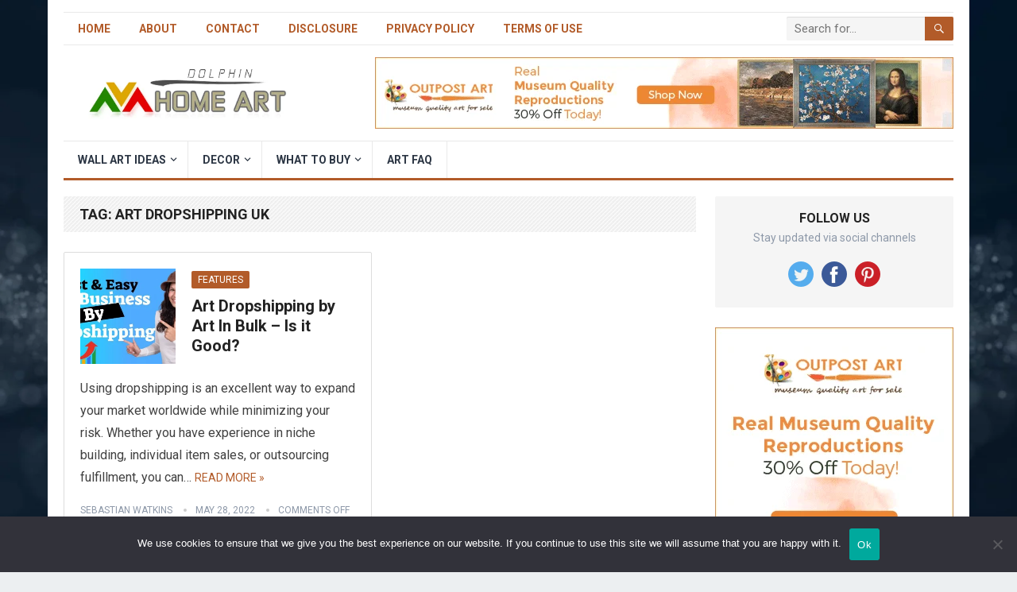

--- FILE ---
content_type: text/html; charset=UTF-8
request_url: https://www.thedolphingallery.com/tag/art-dropshipping-uk/
body_size: 19475
content:
<!DOCTYPE html>
<html lang="en-US">
<head>
<meta charset="UTF-8">
<meta name="viewport" content="width=device-width, initial-scale=1">
<meta http-equiv="X-UA-Compatible" content="IE=edge">
<meta name="HandheldFriendly" content="true">
<link rel="profile" href="http://gmpg.org/xfn/11">
<link rel="icon" type="image/png" href="http://thedolphingallery.com/wp-content/uploads/2021/01/favicon.ico" />
<meta name='robots' content='index, follow, max-image-preview:large, max-snippet:-1, max-video-preview:-1' />
	<style>img:is([sizes="auto" i], [sizes^="auto," i]) { contain-intrinsic-size: 3000px 1500px }</style>
	
	<!-- This site is optimized with the Yoast SEO plugin v25.3.1 - https://yoast.com/wordpress/plugins/seo/ -->
	<title>Art Dropshipping Uk Archives - Dolphin Gallery</title>
	<link rel="canonical" href="https://www.thedolphingallery.com/tag/art-dropshipping-uk/" />
	<meta property="og:locale" content="en_US" />
	<meta property="og:type" content="article" />
	<meta property="og:title" content="Art Dropshipping Uk Archives - Dolphin Gallery" />
	<meta property="og:url" content="https://www.thedolphingallery.com/tag/art-dropshipping-uk/" />
	<meta property="og:site_name" content="Dolphin Gallery" />
	<meta name="twitter:card" content="summary_large_image" />
	<script type="application/ld+json" class="yoast-schema-graph">{"@context":"https://schema.org","@graph":[{"@type":"CollectionPage","@id":"https://www.thedolphingallery.com/tag/art-dropshipping-uk/","url":"https://www.thedolphingallery.com/tag/art-dropshipping-uk/","name":"Art Dropshipping Uk Archives - Dolphin Gallery","isPartOf":{"@id":"https://www.thedolphingallery.com/#website"},"primaryImageOfPage":{"@id":"https://www.thedolphingallery.com/tag/art-dropshipping-uk/#primaryimage"},"image":{"@id":"https://www.thedolphingallery.com/tag/art-dropshipping-uk/#primaryimage"},"thumbnailUrl":"https://www.thedolphingallery.com/wp-content/uploads/2022/05/ArtInBulk-Dropshipping.jpg","breadcrumb":{"@id":"https://www.thedolphingallery.com/tag/art-dropshipping-uk/#breadcrumb"},"inLanguage":"en-US"},{"@type":"ImageObject","inLanguage":"en-US","@id":"https://www.thedolphingallery.com/tag/art-dropshipping-uk/#primaryimage","url":"https://www.thedolphingallery.com/wp-content/uploads/2022/05/ArtInBulk-Dropshipping.jpg","contentUrl":"https://www.thedolphingallery.com/wp-content/uploads/2022/05/ArtInBulk-Dropshipping.jpg","width":1280,"height":720},{"@type":"BreadcrumbList","@id":"https://www.thedolphingallery.com/tag/art-dropshipping-uk/#breadcrumb","itemListElement":[{"@type":"ListItem","position":1,"name":"Home","item":"https://www.thedolphingallery.com/"},{"@type":"ListItem","position":2,"name":"Art Dropshipping Uk"}]},{"@type":"WebSite","@id":"https://www.thedolphingallery.com/#website","url":"https://www.thedolphingallery.com/","name":"Dolphin Gallery","description":"","potentialAction":[{"@type":"SearchAction","target":{"@type":"EntryPoint","urlTemplate":"https://www.thedolphingallery.com/?s={search_term_string}"},"query-input":{"@type":"PropertyValueSpecification","valueRequired":true,"valueName":"search_term_string"}}],"inLanguage":"en-US"}]}</script>
	<!-- / Yoast SEO plugin. -->


<link rel='dns-prefetch' href='//fonts.googleapis.com' />
<link rel="alternate" type="application/rss+xml" title="Dolphin Gallery &raquo; Feed" href="https://www.thedolphingallery.com/feed/" />
<link rel="alternate" type="application/rss+xml" title="Dolphin Gallery &raquo; Art Dropshipping Uk Tag Feed" href="https://www.thedolphingallery.com/tag/art-dropshipping-uk/feed/" />
		<!-- This site uses the Google Analytics by MonsterInsights plugin v8.26.0 - Using Analytics tracking - https://www.monsterinsights.com/ -->
							<script src="//www.googletagmanager.com/gtag/js?id=G-7NY7DBV2JC"  data-cfasync="false" data-wpfc-render="false" type="text/javascript" async></script>
			<script data-cfasync="false" data-wpfc-render="false" type="text/javascript">
				var mi_version = '8.26.0';
				var mi_track_user = true;
				var mi_no_track_reason = '';
								var MonsterInsightsDefaultLocations = {"page_location":"https:\/\/www.thedolphingallery.com\/tag\/art-dropshipping-uk\/"};
				if ( typeof MonsterInsightsPrivacyGuardFilter === 'function' ) {
					var MonsterInsightsLocations = (typeof MonsterInsightsExcludeQuery === 'object') ? MonsterInsightsPrivacyGuardFilter( MonsterInsightsExcludeQuery ) : MonsterInsightsPrivacyGuardFilter( MonsterInsightsDefaultLocations );
				} else {
					var MonsterInsightsLocations = (typeof MonsterInsightsExcludeQuery === 'object') ? MonsterInsightsExcludeQuery : MonsterInsightsDefaultLocations;
				}

								var disableStrs = [
										'ga-disable-G-7NY7DBV2JC',
									];

				/* Function to detect opted out users */
				function __gtagTrackerIsOptedOut() {
					for (var index = 0; index < disableStrs.length; index++) {
						if (document.cookie.indexOf(disableStrs[index] + '=true') > -1) {
							return true;
						}
					}

					return false;
				}

				/* Disable tracking if the opt-out cookie exists. */
				if (__gtagTrackerIsOptedOut()) {
					for (var index = 0; index < disableStrs.length; index++) {
						window[disableStrs[index]] = true;
					}
				}

				/* Opt-out function */
				function __gtagTrackerOptout() {
					for (var index = 0; index < disableStrs.length; index++) {
						document.cookie = disableStrs[index] + '=true; expires=Thu, 31 Dec 2099 23:59:59 UTC; path=/';
						window[disableStrs[index]] = true;
					}
				}

				if ('undefined' === typeof gaOptout) {
					function gaOptout() {
						__gtagTrackerOptout();
					}
				}
								window.dataLayer = window.dataLayer || [];

				window.MonsterInsightsDualTracker = {
					helpers: {},
					trackers: {},
				};
				if (mi_track_user) {
					function __gtagDataLayer() {
						dataLayer.push(arguments);
					}

					function __gtagTracker(type, name, parameters) {
						if (!parameters) {
							parameters = {};
						}

						if (parameters.send_to) {
							__gtagDataLayer.apply(null, arguments);
							return;
						}

						if (type === 'event') {
														parameters.send_to = monsterinsights_frontend.v4_id;
							var hookName = name;
							if (typeof parameters['event_category'] !== 'undefined') {
								hookName = parameters['event_category'] + ':' + name;
							}

							if (typeof MonsterInsightsDualTracker.trackers[hookName] !== 'undefined') {
								MonsterInsightsDualTracker.trackers[hookName](parameters);
							} else {
								__gtagDataLayer('event', name, parameters);
							}
							
						} else {
							__gtagDataLayer.apply(null, arguments);
						}
					}

					__gtagTracker('js', new Date());
					__gtagTracker('set', {
						'developer_id.dZGIzZG': true,
											});
					if ( MonsterInsightsLocations.page_location ) {
						__gtagTracker('set', MonsterInsightsLocations);
					}
										__gtagTracker('config', 'G-7NY7DBV2JC', {"forceSSL":"true","link_attribution":"true"} );
															window.gtag = __gtagTracker;										(function () {
						/* https://developers.google.com/analytics/devguides/collection/analyticsjs/ */
						/* ga and __gaTracker compatibility shim. */
						var noopfn = function () {
							return null;
						};
						var newtracker = function () {
							return new Tracker();
						};
						var Tracker = function () {
							return null;
						};
						var p = Tracker.prototype;
						p.get = noopfn;
						p.set = noopfn;
						p.send = function () {
							var args = Array.prototype.slice.call(arguments);
							args.unshift('send');
							__gaTracker.apply(null, args);
						};
						var __gaTracker = function () {
							var len = arguments.length;
							if (len === 0) {
								return;
							}
							var f = arguments[len - 1];
							if (typeof f !== 'object' || f === null || typeof f.hitCallback !== 'function') {
								if ('send' === arguments[0]) {
									var hitConverted, hitObject = false, action;
									if ('event' === arguments[1]) {
										if ('undefined' !== typeof arguments[3]) {
											hitObject = {
												'eventAction': arguments[3],
												'eventCategory': arguments[2],
												'eventLabel': arguments[4],
												'value': arguments[5] ? arguments[5] : 1,
											}
										}
									}
									if ('pageview' === arguments[1]) {
										if ('undefined' !== typeof arguments[2]) {
											hitObject = {
												'eventAction': 'page_view',
												'page_path': arguments[2],
											}
										}
									}
									if (typeof arguments[2] === 'object') {
										hitObject = arguments[2];
									}
									if (typeof arguments[5] === 'object') {
										Object.assign(hitObject, arguments[5]);
									}
									if ('undefined' !== typeof arguments[1].hitType) {
										hitObject = arguments[1];
										if ('pageview' === hitObject.hitType) {
											hitObject.eventAction = 'page_view';
										}
									}
									if (hitObject) {
										action = 'timing' === arguments[1].hitType ? 'timing_complete' : hitObject.eventAction;
										hitConverted = mapArgs(hitObject);
										__gtagTracker('event', action, hitConverted);
									}
								}
								return;
							}

							function mapArgs(args) {
								var arg, hit = {};
								var gaMap = {
									'eventCategory': 'event_category',
									'eventAction': 'event_action',
									'eventLabel': 'event_label',
									'eventValue': 'event_value',
									'nonInteraction': 'non_interaction',
									'timingCategory': 'event_category',
									'timingVar': 'name',
									'timingValue': 'value',
									'timingLabel': 'event_label',
									'page': 'page_path',
									'location': 'page_location',
									'title': 'page_title',
									'referrer' : 'page_referrer',
								};
								for (arg in args) {
																		if (!(!args.hasOwnProperty(arg) || !gaMap.hasOwnProperty(arg))) {
										hit[gaMap[arg]] = args[arg];
									} else {
										hit[arg] = args[arg];
									}
								}
								return hit;
							}

							try {
								f.hitCallback();
							} catch (ex) {
							}
						};
						__gaTracker.create = newtracker;
						__gaTracker.getByName = newtracker;
						__gaTracker.getAll = function () {
							return [];
						};
						__gaTracker.remove = noopfn;
						__gaTracker.loaded = true;
						window['__gaTracker'] = __gaTracker;
					})();
									} else {
										console.log("");
					(function () {
						function __gtagTracker() {
							return null;
						}

						window['__gtagTracker'] = __gtagTracker;
						window['gtag'] = __gtagTracker;
					})();
									}
			</script>
				<!-- / Google Analytics by MonsterInsights -->
		<script type="text/javascript">
/* <![CDATA[ */
window._wpemojiSettings = {"baseUrl":"https:\/\/s.w.org\/images\/core\/emoji\/16.0.1\/72x72\/","ext":".png","svgUrl":"https:\/\/s.w.org\/images\/core\/emoji\/16.0.1\/svg\/","svgExt":".svg","source":{"concatemoji":"https:\/\/www.thedolphingallery.com\/wp-includes\/js\/wp-emoji-release.min.js?ver=6.8.3"}};
/*! This file is auto-generated */
!function(s,n){var o,i,e;function c(e){try{var t={supportTests:e,timestamp:(new Date).valueOf()};sessionStorage.setItem(o,JSON.stringify(t))}catch(e){}}function p(e,t,n){e.clearRect(0,0,e.canvas.width,e.canvas.height),e.fillText(t,0,0);var t=new Uint32Array(e.getImageData(0,0,e.canvas.width,e.canvas.height).data),a=(e.clearRect(0,0,e.canvas.width,e.canvas.height),e.fillText(n,0,0),new Uint32Array(e.getImageData(0,0,e.canvas.width,e.canvas.height).data));return t.every(function(e,t){return e===a[t]})}function u(e,t){e.clearRect(0,0,e.canvas.width,e.canvas.height),e.fillText(t,0,0);for(var n=e.getImageData(16,16,1,1),a=0;a<n.data.length;a++)if(0!==n.data[a])return!1;return!0}function f(e,t,n,a){switch(t){case"flag":return n(e,"\ud83c\udff3\ufe0f\u200d\u26a7\ufe0f","\ud83c\udff3\ufe0f\u200b\u26a7\ufe0f")?!1:!n(e,"\ud83c\udde8\ud83c\uddf6","\ud83c\udde8\u200b\ud83c\uddf6")&&!n(e,"\ud83c\udff4\udb40\udc67\udb40\udc62\udb40\udc65\udb40\udc6e\udb40\udc67\udb40\udc7f","\ud83c\udff4\u200b\udb40\udc67\u200b\udb40\udc62\u200b\udb40\udc65\u200b\udb40\udc6e\u200b\udb40\udc67\u200b\udb40\udc7f");case"emoji":return!a(e,"\ud83e\udedf")}return!1}function g(e,t,n,a){var r="undefined"!=typeof WorkerGlobalScope&&self instanceof WorkerGlobalScope?new OffscreenCanvas(300,150):s.createElement("canvas"),o=r.getContext("2d",{willReadFrequently:!0}),i=(o.textBaseline="top",o.font="600 32px Arial",{});return e.forEach(function(e){i[e]=t(o,e,n,a)}),i}function t(e){var t=s.createElement("script");t.src=e,t.defer=!0,s.head.appendChild(t)}"undefined"!=typeof Promise&&(o="wpEmojiSettingsSupports",i=["flag","emoji"],n.supports={everything:!0,everythingExceptFlag:!0},e=new Promise(function(e){s.addEventListener("DOMContentLoaded",e,{once:!0})}),new Promise(function(t){var n=function(){try{var e=JSON.parse(sessionStorage.getItem(o));if("object"==typeof e&&"number"==typeof e.timestamp&&(new Date).valueOf()<e.timestamp+604800&&"object"==typeof e.supportTests)return e.supportTests}catch(e){}return null}();if(!n){if("undefined"!=typeof Worker&&"undefined"!=typeof OffscreenCanvas&&"undefined"!=typeof URL&&URL.createObjectURL&&"undefined"!=typeof Blob)try{var e="postMessage("+g.toString()+"("+[JSON.stringify(i),f.toString(),p.toString(),u.toString()].join(",")+"));",a=new Blob([e],{type:"text/javascript"}),r=new Worker(URL.createObjectURL(a),{name:"wpTestEmojiSupports"});return void(r.onmessage=function(e){c(n=e.data),r.terminate(),t(n)})}catch(e){}c(n=g(i,f,p,u))}t(n)}).then(function(e){for(var t in e)n.supports[t]=e[t],n.supports.everything=n.supports.everything&&n.supports[t],"flag"!==t&&(n.supports.everythingExceptFlag=n.supports.everythingExceptFlag&&n.supports[t]);n.supports.everythingExceptFlag=n.supports.everythingExceptFlag&&!n.supports.flag,n.DOMReady=!1,n.readyCallback=function(){n.DOMReady=!0}}).then(function(){return e}).then(function(){var e;n.supports.everything||(n.readyCallback(),(e=n.source||{}).concatemoji?t(e.concatemoji):e.wpemoji&&e.twemoji&&(t(e.twemoji),t(e.wpemoji)))}))}((window,document),window._wpemojiSettings);
/* ]]> */
</script>

<style id='wp-emoji-styles-inline-css' type='text/css'>

	img.wp-smiley, img.emoji {
		display: inline !important;
		border: none !important;
		box-shadow: none !important;
		height: 1em !important;
		width: 1em !important;
		margin: 0 0.07em !important;
		vertical-align: -0.1em !important;
		background: none !important;
		padding: 0 !important;
	}
</style>
<link rel='stylesheet' id='wp-block-library-css' href='https://www.thedolphingallery.com/wp-includes/css/dist/block-library/style.min.css?ver=6.8.3' type='text/css' media='all' />
<style id='wp-block-library-theme-inline-css' type='text/css'>
.wp-block-audio :where(figcaption){color:#555;font-size:13px;text-align:center}.is-dark-theme .wp-block-audio :where(figcaption){color:#ffffffa6}.wp-block-audio{margin:0 0 1em}.wp-block-code{border:1px solid #ccc;border-radius:4px;font-family:Menlo,Consolas,monaco,monospace;padding:.8em 1em}.wp-block-embed :where(figcaption){color:#555;font-size:13px;text-align:center}.is-dark-theme .wp-block-embed :where(figcaption){color:#ffffffa6}.wp-block-embed{margin:0 0 1em}.blocks-gallery-caption{color:#555;font-size:13px;text-align:center}.is-dark-theme .blocks-gallery-caption{color:#ffffffa6}:root :where(.wp-block-image figcaption){color:#555;font-size:13px;text-align:center}.is-dark-theme :root :where(.wp-block-image figcaption){color:#ffffffa6}.wp-block-image{margin:0 0 1em}.wp-block-pullquote{border-bottom:4px solid;border-top:4px solid;color:currentColor;margin-bottom:1.75em}.wp-block-pullquote cite,.wp-block-pullquote footer,.wp-block-pullquote__citation{color:currentColor;font-size:.8125em;font-style:normal;text-transform:uppercase}.wp-block-quote{border-left:.25em solid;margin:0 0 1.75em;padding-left:1em}.wp-block-quote cite,.wp-block-quote footer{color:currentColor;font-size:.8125em;font-style:normal;position:relative}.wp-block-quote:where(.has-text-align-right){border-left:none;border-right:.25em solid;padding-left:0;padding-right:1em}.wp-block-quote:where(.has-text-align-center){border:none;padding-left:0}.wp-block-quote.is-large,.wp-block-quote.is-style-large,.wp-block-quote:where(.is-style-plain){border:none}.wp-block-search .wp-block-search__label{font-weight:700}.wp-block-search__button{border:1px solid #ccc;padding:.375em .625em}:where(.wp-block-group.has-background){padding:1.25em 2.375em}.wp-block-separator.has-css-opacity{opacity:.4}.wp-block-separator{border:none;border-bottom:2px solid;margin-left:auto;margin-right:auto}.wp-block-separator.has-alpha-channel-opacity{opacity:1}.wp-block-separator:not(.is-style-wide):not(.is-style-dots){width:100px}.wp-block-separator.has-background:not(.is-style-dots){border-bottom:none;height:1px}.wp-block-separator.has-background:not(.is-style-wide):not(.is-style-dots){height:2px}.wp-block-table{margin:0 0 1em}.wp-block-table td,.wp-block-table th{word-break:normal}.wp-block-table :where(figcaption){color:#555;font-size:13px;text-align:center}.is-dark-theme .wp-block-table :where(figcaption){color:#ffffffa6}.wp-block-video :where(figcaption){color:#555;font-size:13px;text-align:center}.is-dark-theme .wp-block-video :where(figcaption){color:#ffffffa6}.wp-block-video{margin:0 0 1em}:root :where(.wp-block-template-part.has-background){margin-bottom:0;margin-top:0;padding:1.25em 2.375em}
</style>
<style id='classic-theme-styles-inline-css' type='text/css'>
/*! This file is auto-generated */
.wp-block-button__link{color:#fff;background-color:#32373c;border-radius:9999px;box-shadow:none;text-decoration:none;padding:calc(.667em + 2px) calc(1.333em + 2px);font-size:1.125em}.wp-block-file__button{background:#32373c;color:#fff;text-decoration:none}
</style>
<style id='global-styles-inline-css' type='text/css'>
:root{--wp--preset--aspect-ratio--square: 1;--wp--preset--aspect-ratio--4-3: 4/3;--wp--preset--aspect-ratio--3-4: 3/4;--wp--preset--aspect-ratio--3-2: 3/2;--wp--preset--aspect-ratio--2-3: 2/3;--wp--preset--aspect-ratio--16-9: 16/9;--wp--preset--aspect-ratio--9-16: 9/16;--wp--preset--color--black: #000000;--wp--preset--color--cyan-bluish-gray: #abb8c3;--wp--preset--color--white: #ffffff;--wp--preset--color--pale-pink: #f78da7;--wp--preset--color--vivid-red: #cf2e2e;--wp--preset--color--luminous-vivid-orange: #ff6900;--wp--preset--color--luminous-vivid-amber: #fcb900;--wp--preset--color--light-green-cyan: #7bdcb5;--wp--preset--color--vivid-green-cyan: #00d084;--wp--preset--color--pale-cyan-blue: #8ed1fc;--wp--preset--color--vivid-cyan-blue: #0693e3;--wp--preset--color--vivid-purple: #9b51e0;--wp--preset--gradient--vivid-cyan-blue-to-vivid-purple: linear-gradient(135deg,rgba(6,147,227,1) 0%,rgb(155,81,224) 100%);--wp--preset--gradient--light-green-cyan-to-vivid-green-cyan: linear-gradient(135deg,rgb(122,220,180) 0%,rgb(0,208,130) 100%);--wp--preset--gradient--luminous-vivid-amber-to-luminous-vivid-orange: linear-gradient(135deg,rgba(252,185,0,1) 0%,rgba(255,105,0,1) 100%);--wp--preset--gradient--luminous-vivid-orange-to-vivid-red: linear-gradient(135deg,rgba(255,105,0,1) 0%,rgb(207,46,46) 100%);--wp--preset--gradient--very-light-gray-to-cyan-bluish-gray: linear-gradient(135deg,rgb(238,238,238) 0%,rgb(169,184,195) 100%);--wp--preset--gradient--cool-to-warm-spectrum: linear-gradient(135deg,rgb(74,234,220) 0%,rgb(151,120,209) 20%,rgb(207,42,186) 40%,rgb(238,44,130) 60%,rgb(251,105,98) 80%,rgb(254,248,76) 100%);--wp--preset--gradient--blush-light-purple: linear-gradient(135deg,rgb(255,206,236) 0%,rgb(152,150,240) 100%);--wp--preset--gradient--blush-bordeaux: linear-gradient(135deg,rgb(254,205,165) 0%,rgb(254,45,45) 50%,rgb(107,0,62) 100%);--wp--preset--gradient--luminous-dusk: linear-gradient(135deg,rgb(255,203,112) 0%,rgb(199,81,192) 50%,rgb(65,88,208) 100%);--wp--preset--gradient--pale-ocean: linear-gradient(135deg,rgb(255,245,203) 0%,rgb(182,227,212) 50%,rgb(51,167,181) 100%);--wp--preset--gradient--electric-grass: linear-gradient(135deg,rgb(202,248,128) 0%,rgb(113,206,126) 100%);--wp--preset--gradient--midnight: linear-gradient(135deg,rgb(2,3,129) 0%,rgb(40,116,252) 100%);--wp--preset--font-size--small: 13px;--wp--preset--font-size--medium: 20px;--wp--preset--font-size--large: 36px;--wp--preset--font-size--x-large: 42px;--wp--preset--spacing--20: 0.44rem;--wp--preset--spacing--30: 0.67rem;--wp--preset--spacing--40: 1rem;--wp--preset--spacing--50: 1.5rem;--wp--preset--spacing--60: 2.25rem;--wp--preset--spacing--70: 3.38rem;--wp--preset--spacing--80: 5.06rem;--wp--preset--shadow--natural: 6px 6px 9px rgba(0, 0, 0, 0.2);--wp--preset--shadow--deep: 12px 12px 50px rgba(0, 0, 0, 0.4);--wp--preset--shadow--sharp: 6px 6px 0px rgba(0, 0, 0, 0.2);--wp--preset--shadow--outlined: 6px 6px 0px -3px rgba(255, 255, 255, 1), 6px 6px rgba(0, 0, 0, 1);--wp--preset--shadow--crisp: 6px 6px 0px rgba(0, 0, 0, 1);}:where(.is-layout-flex){gap: 0.5em;}:where(.is-layout-grid){gap: 0.5em;}body .is-layout-flex{display: flex;}.is-layout-flex{flex-wrap: wrap;align-items: center;}.is-layout-flex > :is(*, div){margin: 0;}body .is-layout-grid{display: grid;}.is-layout-grid > :is(*, div){margin: 0;}:where(.wp-block-columns.is-layout-flex){gap: 2em;}:where(.wp-block-columns.is-layout-grid){gap: 2em;}:where(.wp-block-post-template.is-layout-flex){gap: 1.25em;}:where(.wp-block-post-template.is-layout-grid){gap: 1.25em;}.has-black-color{color: var(--wp--preset--color--black) !important;}.has-cyan-bluish-gray-color{color: var(--wp--preset--color--cyan-bluish-gray) !important;}.has-white-color{color: var(--wp--preset--color--white) !important;}.has-pale-pink-color{color: var(--wp--preset--color--pale-pink) !important;}.has-vivid-red-color{color: var(--wp--preset--color--vivid-red) !important;}.has-luminous-vivid-orange-color{color: var(--wp--preset--color--luminous-vivid-orange) !important;}.has-luminous-vivid-amber-color{color: var(--wp--preset--color--luminous-vivid-amber) !important;}.has-light-green-cyan-color{color: var(--wp--preset--color--light-green-cyan) !important;}.has-vivid-green-cyan-color{color: var(--wp--preset--color--vivid-green-cyan) !important;}.has-pale-cyan-blue-color{color: var(--wp--preset--color--pale-cyan-blue) !important;}.has-vivid-cyan-blue-color{color: var(--wp--preset--color--vivid-cyan-blue) !important;}.has-vivid-purple-color{color: var(--wp--preset--color--vivid-purple) !important;}.has-black-background-color{background-color: var(--wp--preset--color--black) !important;}.has-cyan-bluish-gray-background-color{background-color: var(--wp--preset--color--cyan-bluish-gray) !important;}.has-white-background-color{background-color: var(--wp--preset--color--white) !important;}.has-pale-pink-background-color{background-color: var(--wp--preset--color--pale-pink) !important;}.has-vivid-red-background-color{background-color: var(--wp--preset--color--vivid-red) !important;}.has-luminous-vivid-orange-background-color{background-color: var(--wp--preset--color--luminous-vivid-orange) !important;}.has-luminous-vivid-amber-background-color{background-color: var(--wp--preset--color--luminous-vivid-amber) !important;}.has-light-green-cyan-background-color{background-color: var(--wp--preset--color--light-green-cyan) !important;}.has-vivid-green-cyan-background-color{background-color: var(--wp--preset--color--vivid-green-cyan) !important;}.has-pale-cyan-blue-background-color{background-color: var(--wp--preset--color--pale-cyan-blue) !important;}.has-vivid-cyan-blue-background-color{background-color: var(--wp--preset--color--vivid-cyan-blue) !important;}.has-vivid-purple-background-color{background-color: var(--wp--preset--color--vivid-purple) !important;}.has-black-border-color{border-color: var(--wp--preset--color--black) !important;}.has-cyan-bluish-gray-border-color{border-color: var(--wp--preset--color--cyan-bluish-gray) !important;}.has-white-border-color{border-color: var(--wp--preset--color--white) !important;}.has-pale-pink-border-color{border-color: var(--wp--preset--color--pale-pink) !important;}.has-vivid-red-border-color{border-color: var(--wp--preset--color--vivid-red) !important;}.has-luminous-vivid-orange-border-color{border-color: var(--wp--preset--color--luminous-vivid-orange) !important;}.has-luminous-vivid-amber-border-color{border-color: var(--wp--preset--color--luminous-vivid-amber) !important;}.has-light-green-cyan-border-color{border-color: var(--wp--preset--color--light-green-cyan) !important;}.has-vivid-green-cyan-border-color{border-color: var(--wp--preset--color--vivid-green-cyan) !important;}.has-pale-cyan-blue-border-color{border-color: var(--wp--preset--color--pale-cyan-blue) !important;}.has-vivid-cyan-blue-border-color{border-color: var(--wp--preset--color--vivid-cyan-blue) !important;}.has-vivid-purple-border-color{border-color: var(--wp--preset--color--vivid-purple) !important;}.has-vivid-cyan-blue-to-vivid-purple-gradient-background{background: var(--wp--preset--gradient--vivid-cyan-blue-to-vivid-purple) !important;}.has-light-green-cyan-to-vivid-green-cyan-gradient-background{background: var(--wp--preset--gradient--light-green-cyan-to-vivid-green-cyan) !important;}.has-luminous-vivid-amber-to-luminous-vivid-orange-gradient-background{background: var(--wp--preset--gradient--luminous-vivid-amber-to-luminous-vivid-orange) !important;}.has-luminous-vivid-orange-to-vivid-red-gradient-background{background: var(--wp--preset--gradient--luminous-vivid-orange-to-vivid-red) !important;}.has-very-light-gray-to-cyan-bluish-gray-gradient-background{background: var(--wp--preset--gradient--very-light-gray-to-cyan-bluish-gray) !important;}.has-cool-to-warm-spectrum-gradient-background{background: var(--wp--preset--gradient--cool-to-warm-spectrum) !important;}.has-blush-light-purple-gradient-background{background: var(--wp--preset--gradient--blush-light-purple) !important;}.has-blush-bordeaux-gradient-background{background: var(--wp--preset--gradient--blush-bordeaux) !important;}.has-luminous-dusk-gradient-background{background: var(--wp--preset--gradient--luminous-dusk) !important;}.has-pale-ocean-gradient-background{background: var(--wp--preset--gradient--pale-ocean) !important;}.has-electric-grass-gradient-background{background: var(--wp--preset--gradient--electric-grass) !important;}.has-midnight-gradient-background{background: var(--wp--preset--gradient--midnight) !important;}.has-small-font-size{font-size: var(--wp--preset--font-size--small) !important;}.has-medium-font-size{font-size: var(--wp--preset--font-size--medium) !important;}.has-large-font-size{font-size: var(--wp--preset--font-size--large) !important;}.has-x-large-font-size{font-size: var(--wp--preset--font-size--x-large) !important;}
:where(.wp-block-post-template.is-layout-flex){gap: 1.25em;}:where(.wp-block-post-template.is-layout-grid){gap: 1.25em;}
:where(.wp-block-columns.is-layout-flex){gap: 2em;}:where(.wp-block-columns.is-layout-grid){gap: 2em;}
:root :where(.wp-block-pullquote){font-size: 1.5em;line-height: 1.6;}
</style>
<link rel='stylesheet' id='contact-form-7-css' href='https://www.thedolphingallery.com/wp-content/plugins/contact-form-7/includes/css/styles.css?ver=6.1' type='text/css' media='all' />
<link rel='stylesheet' id='cookie-notice-front-css' href='https://www.thedolphingallery.com/wp-content/plugins/cookie-notice/css/front.min.css?ver=2.5.11' type='text/css' media='all' />
<link rel='stylesheet' id='demo_fonts-css' href='//fonts.googleapis.com/css?family=Roboto%3Aregular%2Citalic%2C700%26subset%3Dlatin%2C' type='text/css' media='screen' />
<link rel='stylesheet' id='standard_pro-style-css' href='https://www.thedolphingallery.com/wp-content/themes/standard-pro/style.css?ver=1.5' type='text/css' media='all' />
<link rel='stylesheet' id='genericons-style-css' href='https://www.thedolphingallery.com/wp-content/themes/standard-pro/genericons/genericons.css?ver=6.8.3' type='text/css' media='all' />
<link rel='stylesheet' id='responsive-style-css' href='https://www.thedolphingallery.com/wp-content/themes/standard-pro/responsive.css?ver=20171012' type='text/css' media='all' />
<script type="text/javascript" src="https://www.thedolphingallery.com/wp-content/plugins/google-analytics-premium/assets/js/frontend-gtag.min.js?ver=8.26.0" id="monsterinsights-frontend-script-js"></script>
<script data-cfasync="false" data-wpfc-render="false" type="text/javascript" id='monsterinsights-frontend-script-js-extra'>/* <![CDATA[ */
var monsterinsights_frontend = {"js_events_tracking":"true","download_extensions":"doc,pdf,ppt,zip,xls,docx,pptx,xlsx","inbound_paths":"[{\"path\":\"\\\/go\\\/\",\"label\":\"affiliate\"},{\"path\":\"\\\/recommend\\\/\",\"label\":\"affiliate\"}]","home_url":"https:\/\/www.thedolphingallery.com","hash_tracking":"false","v4_id":"G-7NY7DBV2JC"};/* ]]> */
</script>
<script type="text/javascript" id="cookie-notice-front-js-before">
/* <![CDATA[ */
var cnArgs = {"ajaxUrl":"https:\/\/www.thedolphingallery.com\/wp-admin\/admin-ajax.php","nonce":"bc11a258a7","hideEffect":"fade","position":"bottom","onScroll":false,"onScrollOffset":100,"onClick":false,"cookieName":"cookie_notice_accepted","cookieTime":2592000,"cookieTimeRejected":2592000,"globalCookie":false,"redirection":false,"cache":true,"revokeCookies":false,"revokeCookiesOpt":"automatic"};
/* ]]> */
</script>
<script type="text/javascript" src="https://www.thedolphingallery.com/wp-content/plugins/cookie-notice/js/front.min.js?ver=2.5.11" id="cookie-notice-front-js"></script>
<script type="text/javascript" src="https://www.thedolphingallery.com/wp-includes/js/jquery/jquery.min.js?ver=3.7.1" id="jquery-core-js"></script>
<script type="text/javascript" src="https://www.thedolphingallery.com/wp-includes/js/jquery/jquery-migrate.min.js?ver=3.4.1" id="jquery-migrate-js"></script>
<link rel="https://api.w.org/" href="https://www.thedolphingallery.com/wp-json/" /><link rel="alternate" title="JSON" type="application/json" href="https://www.thedolphingallery.com/wp-json/wp/v2/tags/729" /><link rel="EditURI" type="application/rsd+xml" title="RSD" href="https://www.thedolphingallery.com/xmlrpc.php?rsd" />


<!-- BEGIN Clicky Analytics v2.2.4 Tracking - https://wordpress.org/plugins/clicky-analytics/ -->
<script type="text/javascript">
  var clicky_custom = clicky_custom || {};
  clicky_custom.outbound_pattern = ['/go/','/out/'];
</script>

<script async src="//static.getclicky.com/101298860.js"></script>

<!-- END Clicky Analytics v2.2.4 Tracking -->

<style type="text/css" id="custom-background-css">
body.custom-background { background-image: url("https://thedolphingallery.com/wp-content/uploads/2019/12/1428.jpg"); background-position: left top; background-size: cover; background-repeat: no-repeat; background-attachment: fixed; }
</style>
	
<!-- Begin Custom CSS -->
<style type="text/css" id="demo-custom-css">
.primary{color:#b25b29;}
</style>
<!-- End Custom CSS -->
<style type="text/css" media="all">
	body,
	input,
	input[type="text"],
	input[type="email"],
	input[type="url"],
	input[type="search"],
	input[type="password"],
	textarea,
	table,
	.sidebar .widget_ad .widget-title,
	.site-footer .widget_ad .widget-title {
		font-family: "Roboto", "Helvetica Neue", Helvetica, Arial, sans-serif;
	}
	#secondary-menu li a,
	.footer-nav li a,
	.pagination .page-numbers,
	button,
	.btn,
	input[type="submit"],
	input[type="reset"],
	input[type="button"],
	.comment-form label,
	label,
	h1,h2,h3,h4,h5,h6 {
		font-family: "Roboto", "Helvetica Neue", Helvetica, Arial, sans-serif;
	}
	a:hover,
	.site-header .search-icon:hover span,
	#primary-menu li a:link,
	#primary-menu li a:visited,
	#primary-menu li.sfHover li a,
	#secondary-menu li.sfHover li a,	
	.sf-menu li li a:hover,
	.sf-menu li.sfHover a,
	.sf-menu li.current-menu-item a,
	.sf-menu li.current-menu-item a:hover,
	.breadcrumbs .breadcrumbs-nav a:hover,
	.read-more a,
	.read-more a:visited,
	.entry-title a:hover,
	article.hentry .edit-link a,
	.author-box a,
	.page-content a,
	.entry-content a,
	.comment-author a,
	.comment-content a,
	.comment-reply-title small a:hover,
	.sidebar .widget a,
	.sidebar .widget ul li a:hover,
	#site-bottom a:hover,
	.author-box a:hover,
	.page-content a:hover,
	.entry-content a:hover,
	.widget_tag_cloud .tagcloud a:hover:before,
	.entry-tags .tag-links a:hover:before,
	.content-loop .entry-title a:hover,
	.content-list .entry-title a:hover,
	.content-grid .entry-title a:hover,
	article.hentry .edit-link a:hover,
	.site-footer .widget ul li a:hover,
	.comment-content a:hover,
	.pagination .page-numbers.current,
	.entry-tags .tag-links a:hover {
		color: #b25b29;
	}
	#primary-menu li li a:hover,
	#secondary-menu li li a:hover,
	#primary-menu li li.current-menu-item a:hover,
	#secondary-menu li li.current-menu-item a:hover,	
	.widget_tag_cloud .tagcloud a:hover {
		color: #b25b29 !important;
	}
	.sf-menu li a:hover,
	.sf-menu li.sfHover a,
	.sf-menu li.current-menu-item a,
	.sf-menu li.current-menu-item a:hover,
	button,
	.btn,
	input[type="submit"],
	input[type="reset"],
	input[type="button"],
	.entry-category a,
	#back-top a:hover span,
	.bx-wrapper .bx-pager.bx-default-pager a:hover,
	.bx-wrapper .bx-pager.bx-default-pager a.active,
	.bx-wrapper .bx-pager.bx-default-pager a:focus,
	.sidebar .widget ul li:before,
	.widget_newsletter input[type="submit"],
	.widget_newsletter input[type="button"],
	.widget_newsletter button,
	.pagination .next {
		background-color: #b25b29;
	}
	.pagination .next:after {
		border-left-color: #b25b29;
	}
	#secondary-bar {
		border-bottom-color: #b25b29;
	}
	.header-search,
	.sf-menu li a:before {
		border-color: #b25b29;
	}
</style>

</head>

<body class="archive tag tag-art-dropshipping-uk tag-729 custom-background wp-embed-responsive wp-theme-standard-pro cookies-not-set hfeed">
<div id="page" class="site">

	<header id="masthead" class="site-header clear">

		<div id="primary-bar" class="container">

			<nav id="primary-nav" class="primary-navigation">

				<div class="menu-top-menu-container"><ul id="primary-menu" class="sf-menu"><li id="menu-item-12" class="menu-item menu-item-type-custom menu-item-object-custom menu-item-12"><a href="http://thedolphingallery.com/">Home</a></li>
<li id="menu-item-37" class="menu-item menu-item-type-post_type menu-item-object-page menu-item-37"><a href="https://www.thedolphingallery.com/about/">About</a></li>
<li id="menu-item-38" class="menu-item menu-item-type-post_type menu-item-object-page menu-item-38"><a href="https://www.thedolphingallery.com/contact/">Contact</a></li>
<li id="menu-item-39" class="menu-item menu-item-type-post_type menu-item-object-page menu-item-39"><a href="https://www.thedolphingallery.com/disclosure/">Disclosure</a></li>
<li id="menu-item-40" class="menu-item menu-item-type-post_type menu-item-object-page menu-item-40"><a href="https://www.thedolphingallery.com/privacy-policy/">Privacy Policy</a></li>
<li id="menu-item-41" class="menu-item menu-item-type-post_type menu-item-object-page menu-item-41"><a href="https://www.thedolphingallery.com/terms-of-use/">Terms of Use</a></li>
</ul></div>
			</nav><!-- #primary-nav -->

			
			<div class="header-search">
				<form id="searchform" method="get" action="https://www.thedolphingallery.com/">
					<input type="search" name="s" class="search-input" placeholder="Search for..." autocomplete="off">
					<button type="submit" class="search-submit"><span class="genericon genericon-search"></span></button>		
				</form>
			</div><!-- .header-search -->	
					
			
		</div><!-- #primary-bar -->

		<div class="site-start container">

			<div class="site-branding">

								
				<div id="logo">
					<span class="helper"></span>
					<a href="https://www.thedolphingallery.com/" rel="home">
						<img src="http://thedolphingallery.com/wp-content/uploads/2021/10/dol.jpg" alt=""/>
					</a>
				</div><!-- #logo -->

				
			</div><!-- .site-branding -->						

			<div id="happythemes-ad-6" class="header-ad widget_ad ad-widget"><div class="adwidget"><a href="https://rebrand.ly/dolphin-gallery" target="_blank" rel="noopener"><img src="http://thedolphingallery.com/wp-content/uploads/2021/01/728x90.png" border="0" /></a></div></div>	

		</div><!-- .site-start .container -->

		<div id="secondary-bar" class="container">

			<nav id="secondary-nav" class="secondary-navigation">

				<div class="menu-main-menu-container"><ul id="secondary-menu" class="sf-menu"><li id="menu-item-1561" class="menu-item menu-item-type-taxonomy menu-item-object-category menu-item-has-children menu-item-1561"><a href="https://www.thedolphingallery.com/category/wall-decor-ideas/">Wall Art Ideas</a>
<ul class="sub-menu">
	<li id="menu-item-3039" class="menu-item menu-item-type-taxonomy menu-item-object-category menu-item-3039"><a href="https://www.thedolphingallery.com/category/wall-decor-ideas/wall-art-ideas-for-living-room/">Living Room Wall Art Ideas</a></li>
	<li id="menu-item-3040" class="menu-item menu-item-type-taxonomy menu-item-object-category menu-item-3040"><a href="https://www.thedolphingallery.com/category/wall-decor-ideas/bedroom-wall-art-ideas/">Bedroom Wall Art Ideas</a></li>
	<li id="menu-item-3043" class="menu-item menu-item-type-taxonomy menu-item-object-category menu-item-3043"><a href="https://www.thedolphingallery.com/category/wall-decor-ideas/dining-room-wall-art-ideas/">Dining Room Wall Art Ideas</a></li>
	<li id="menu-item-3044" class="menu-item menu-item-type-taxonomy menu-item-object-category menu-item-3044"><a href="https://www.thedolphingallery.com/category/wall-decor-ideas/kitchen-wall-art-ideas/">Kitchen Wall Art Ideas</a></li>
	<li id="menu-item-3042" class="menu-item menu-item-type-taxonomy menu-item-object-category menu-item-3042"><a href="https://www.thedolphingallery.com/category/wall-decor-ideas/bathroom-wall-art-ideas/">Bathroom Wall Art Ideas</a></li>
	<li id="menu-item-3046" class="menu-item menu-item-type-taxonomy menu-item-object-category menu-item-3046"><a href="https://www.thedolphingallery.com/category/wall-decor-ideas/hallway-wall-art-ideas/">Hallway Wall Art Ideas</a></li>
	<li id="menu-item-3047" class="menu-item menu-item-type-taxonomy menu-item-object-category menu-item-3047"><a href="https://www.thedolphingallery.com/category/wall-decor-ideas/small-space-wall-art-ideas/">Small Space Wall Art Ideas</a></li>
	<li id="menu-item-3048" class="menu-item menu-item-type-taxonomy menu-item-object-category menu-item-3048"><a href="https://www.thedolphingallery.com/category/wall-decor-ideas/large-wall-art-ideas/">Large Wall Art Ideas</a></li>
	<li id="menu-item-3049" class="menu-item menu-item-type-taxonomy menu-item-object-category menu-item-3049"><a href="https://www.thedolphingallery.com/category/wall-decor-ideas/outdoor-wall-art-ideas/">Outdoor Wall Art Ideas</a></li>
	<li id="menu-item-3045" class="menu-item menu-item-type-taxonomy menu-item-object-category menu-item-3045"><a href="https://www.thedolphingallery.com/category/wall-decor-ideas/office-wall-art-ideas/">Office Wall Art Ideas</a></li>
</ul>
</li>
<li id="menu-item-3038" class="menu-item menu-item-type-custom menu-item-object-custom menu-item-has-children menu-item-3038"><a href="http://thedolphingallery.com/category/decor/">Decor</a>
<ul class="sub-menu">
	<li id="menu-item-3036" class="menu-item menu-item-type-taxonomy menu-item-object-category menu-item-3036"><a href="https://www.thedolphingallery.com/category/decor/home-decor-ideas/">Decorating</a></li>
	<li id="menu-item-3037" class="menu-item menu-item-type-taxonomy menu-item-object-category menu-item-3037"><a href="https://www.thedolphingallery.com/category/decor/feng-shui-home/">Feng Shui</a></li>
</ul>
</li>
<li id="menu-item-3050" class="menu-item menu-item-type-taxonomy menu-item-object-category menu-item-has-children menu-item-3050"><a href="https://www.thedolphingallery.com/category/what-to-buy/">What to Buy</a>
<ul class="sub-menu">
	<li id="menu-item-3053" class="menu-item menu-item-type-taxonomy menu-item-object-category menu-item-3053"><a href="https://www.thedolphingallery.com/category/what-to-buy/oil-painting-reproductions/">Oil Painting Reproductions</a></li>
	<li id="menu-item-3055" class="menu-item menu-item-type-taxonomy menu-item-object-category menu-item-3055"><a href="https://www.thedolphingallery.com/category/what-to-buy/photo-to-painting/">Photo to Painting</a></li>
	<li id="menu-item-3075" class="menu-item menu-item-type-taxonomy menu-item-object-category menu-item-3075"><a href="https://www.thedolphingallery.com/category/what-to-buy/canvas-wall-art/">Canvas Wall Art</a></li>
	<li id="menu-item-3056" class="menu-item menu-item-type-taxonomy menu-item-object-category menu-item-3056"><a href="https://www.thedolphingallery.com/category/what-to-buy/metal-wall-art/">Metal Wall Art</a></li>
</ul>
</li>
<li id="menu-item-1562" class="menu-item menu-item-type-taxonomy menu-item-object-category menu-item-1562"><a href="https://www.thedolphingallery.com/category/art-faq/">Art FAQ</a></li>
</ul></div>
			</nav><!-- #secondary-nav -->

		</div><!-- #secondary-bar -->

		<span class="mobile-menu-icon">
			<span class="menu-icon-open">Menu</span>
			<span class="menu-icon-close"><span class="genericon genericon-close"></span></span>		
		</span>	

					
			<span class="search-icon">
				<span class="genericon genericon-search"></span>
				<span class="genericon genericon-close"></span>			
			</span>

			<div class="mobile-search">
				<form id="searchform" method="get" action="https://www.thedolphingallery.com/">
					<input type="search" name="s" class="search-input" placeholder="Search for..." autocomplete="off">
					<button type="submit" class="search-submit"><span class="genericon genericon-search"></span></button>		
				</form>
			</div><!-- .header-search -->					

		
		<div class="mobile-menu clear">

			<div class="container">

			<div class="menu-left"><h3>Pages</h3><div class="menu-top-menu-container"><ul id="primary-mobile-menu" class=""><li class="menu-item menu-item-type-custom menu-item-object-custom menu-item-12"><a href="http://thedolphingallery.com/">Home</a></li>
<li class="menu-item menu-item-type-post_type menu-item-object-page menu-item-37"><a href="https://www.thedolphingallery.com/about/">About</a></li>
<li class="menu-item menu-item-type-post_type menu-item-object-page menu-item-38"><a href="https://www.thedolphingallery.com/contact/">Contact</a></li>
<li class="menu-item menu-item-type-post_type menu-item-object-page menu-item-39"><a href="https://www.thedolphingallery.com/disclosure/">Disclosure</a></li>
<li class="menu-item menu-item-type-post_type menu-item-object-page menu-item-40"><a href="https://www.thedolphingallery.com/privacy-policy/">Privacy Policy</a></li>
<li class="menu-item menu-item-type-post_type menu-item-object-page menu-item-41"><a href="https://www.thedolphingallery.com/terms-of-use/">Terms of Use</a></li>
</ul></div></div><div class="menu-right"><h3>Categories</h3><div class="menu-main-menu-container"><ul id="secondary-mobile-menu" class=""><li class="menu-item menu-item-type-taxonomy menu-item-object-category menu-item-1561"><a href="https://www.thedolphingallery.com/category/wall-decor-ideas/">Wall Art Ideas</a></li>
<li class="menu-item menu-item-type-custom menu-item-object-custom menu-item-3038"><a href="http://thedolphingallery.com/category/decor/">Decor</a></li>
<li class="menu-item menu-item-type-taxonomy menu-item-object-category menu-item-3050"><a href="https://www.thedolphingallery.com/category/what-to-buy/">What to Buy</a></li>
<li class="menu-item menu-item-type-taxonomy menu-item-object-category menu-item-1562"><a href="https://www.thedolphingallery.com/category/art-faq/">Art FAQ</a></li>
</ul></div></div>
			</div><!-- .container -->

		</div><!-- .mobile-menu -->					

	</header><!-- #masthead -->	

<div id="content" class="site-content container clear">

	<div id="primary" class="content-area clear">
				
		<main id="main" class="site-main clear">

			<div class="breadcrumbs clear">
				<h1>
					Tag: <span>Art Dropshipping Uk</span>					
				</h1>	
			</div><!-- .breadcrumbs -->
		
			<div id="recent-content" class="content-magazine">

				
<div id="post-2186" class="post-2186 post type-post status-publish format-standard has-post-thumbnail hentry category-features tag-art-dropshipping-uk tag-canvas-art-dropshipping tag-wall-art-dropshipping tag-wall-art-dropshipping-australia">	

			<a class="thumbnail-link" href="https://www.thedolphingallery.com/art-dropshipping/">
			<div class="thumbnail-wrap">
				<img width="300" height="300" src="https://www.thedolphingallery.com/wp-content/uploads/2022/05/ArtInBulk-Dropshipping-300x300.jpg" class="attachment-post-thumbnail size-post-thumbnail wp-post-image" alt="" decoding="async" srcset="https://www.thedolphingallery.com/wp-content/uploads/2022/05/ArtInBulk-Dropshipping-300x300.jpg 300w, https://www.thedolphingallery.com/wp-content/uploads/2022/05/ArtInBulk-Dropshipping-150x150.jpg 150w, https://www.thedolphingallery.com/wp-content/uploads/2022/05/ArtInBulk-Dropshipping-80x80.jpg 80w" sizes="(max-width: 300px) 100vw, 300px" />			</div><!-- .thumbnail-wrap -->
		</a>
		

	<div class="entry-category">
		<a href="https://www.thedolphingallery.com/category/features/" title="View all posts in Features" >Features</a> 	</div><!-- .entry-category -->

	<h2 class="entry-title"><a href="https://www.thedolphingallery.com/art-dropshipping/">Art Dropshipping by Art In Bulk &#8211; Is it Good?</a></h2>

	<div class="entry-summary">
		<p>Using dropshipping is an excellent way to expand your market worldwide while minimizing your risk. Whether you have experience in niche building, individual item sales, or outsourcing fulfillment, you can&#8230; </p>
	
		<span class="read-more"><a href="https://www.thedolphingallery.com/art-dropshipping/">Read More &raquo;</a></span>

	</div><!-- .entry-summary -->

	<div class="entry-meta">

	<span class="entry-author"><a href="https://www.thedolphingallery.com/author/dolphin/" title="Posts by Sebastian Watkins" rel="author">Sebastian Watkins</a></span> 
	<span class="entry-date">May 28, 2022</span>
	<span class="entry-comment"><span class="comments-link">comments off</span></span>

</div><!-- .entry-meta -->
</div><!-- #post-2186 -->
			</div><!-- #recent-content -->	

		</main><!-- .site-main -->

		
	</div><!-- #primary -->


<aside id="secondary" class="widget-area sidebar">
	
	<div id="standard_pro-social-2" class="widget widget-standard_pro-social widget_social_icons"><h2 class="widget-title">Follow Us</h2><div class="desc">Stay updated via social channels</div><div class="social-icons"><ul><li class="twitter"><a href="https://twitter.com/gallerydolphin"><img src="https://www.thedolphingallery.com/wp-content/themes/standard-pro/assets/img/icon-twitter.png" alt=""/></a></li><li class="facebook"><a href="https://www.facebook.com/thedolphingallery"><img src="https://www.thedolphingallery.com/wp-content/themes/standard-pro/assets/img/icon-facebook.png" alt=""/></a></li><li class="pinterest"><a href="https://www.pinterest.com/gallerydolphin/"><img src="https://www.thedolphingallery.com/wp-content/themes/standard-pro/assets/img/icon-pinterest.png" alt=""/></a></li></ul></div></div><div id="text-4" class="widget widget_text">			<div class="textwidget"><p><a href="https://rebrand.ly/dolphin-gallery" target="_blank" rel="noopener"><img loading="lazy" decoding="async" class="alignnone size-full wp-image-217" src="http://thedolphingallery.com/wp-content/uploads/2021/01/300x600.png" alt="" width="300" height="600" /></a></p>
</div>
		</div><div id="standard_pro-random-3" class="widget widget-standard_pro-random widget_posts_thumbnail"><h2 class="widget-title">Random Posts</h2><ul><li class="clear"><a href="https://www.thedolphingallery.com/j-roybal-artist-biography/" rel="bookmark"><div class="thumbnail-wrap"><img width="300" height="300" src="https://www.thedolphingallery.com/wp-content/uploads/2022/04/J-Roybal-biography-300x300.jpg" class="attachment-post-thumbnail size-post-thumbnail wp-post-image" alt="" decoding="async" loading="lazy" srcset="https://www.thedolphingallery.com/wp-content/uploads/2022/04/J-Roybal-biography-300x300.jpg 300w, https://www.thedolphingallery.com/wp-content/uploads/2022/04/J-Roybal-biography-150x150.jpg 150w, https://www.thedolphingallery.com/wp-content/uploads/2022/04/J-Roybal-biography-80x80.jpg 80w" sizes="auto, (max-width: 300px) 100vw, 300px" /></div></a><div class="entry-wrap"><a href="https://www.thedolphingallery.com/j-roybal-artist-biography/" rel="bookmark">J Roybal Artist Biography</a><div class="entry-meta">April 27, 2022</div></div></li><li class="clear"><a href="https://www.thedolphingallery.com/8-most-famous-art-nouveau-paintings/" rel="bookmark"><div class="thumbnail-wrap"><img width="300" height="300" src="https://www.thedolphingallery.com/wp-content/uploads/2022/05/Famous-Art-Nouveau-paintings-300x300.jpg" class="attachment-post-thumbnail size-post-thumbnail wp-post-image" alt="" decoding="async" loading="lazy" srcset="https://www.thedolphingallery.com/wp-content/uploads/2022/05/Famous-Art-Nouveau-paintings-300x300.jpg 300w, https://www.thedolphingallery.com/wp-content/uploads/2022/05/Famous-Art-Nouveau-paintings-150x150.jpg 150w, https://www.thedolphingallery.com/wp-content/uploads/2022/05/Famous-Art-Nouveau-paintings-80x80.jpg 80w" sizes="auto, (max-width: 300px) 100vw, 300px" /></div></a><div class="entry-wrap"><a href="https://www.thedolphingallery.com/8-most-famous-art-nouveau-paintings/" rel="bookmark">8 Most Famous Art Nouveau Paintings</a><div class="entry-meta">May 22, 2022</div></div></li><li class="clear"><a href="https://www.thedolphingallery.com/how-to-create-a-gallery-wall-with-family-photos/" rel="bookmark"><div class="thumbnail-wrap"><img width="300" height="300" src="https://www.thedolphingallery.com/wp-content/uploads/2022/03/How-to-Create-a-Gallery-Wal-With-Family-Photos-300x300.jpg" class="attachment-post-thumbnail size-post-thumbnail wp-post-image" alt="" decoding="async" loading="lazy" srcset="https://www.thedolphingallery.com/wp-content/uploads/2022/03/How-to-Create-a-Gallery-Wal-With-Family-Photos-300x300.jpg 300w, https://www.thedolphingallery.com/wp-content/uploads/2022/03/How-to-Create-a-Gallery-Wal-With-Family-Photos-150x150.jpg 150w, https://www.thedolphingallery.com/wp-content/uploads/2022/03/How-to-Create-a-Gallery-Wal-With-Family-Photos-80x80.jpg 80w" sizes="auto, (max-width: 300px) 100vw, 300px" /></div></a><div class="entry-wrap"><a href="https://www.thedolphingallery.com/how-to-create-a-gallery-wall-with-family-photos/" rel="bookmark">How to Create a Gallery Wall With Family Photos?</a><div class="entry-meta">March 29, 2022</div></div></li><li class="clear"><a href="https://www.thedolphingallery.com/make-wall-art-look-bigger/" rel="bookmark"><div class="thumbnail-wrap"><img width="300" height="300" src="https://www.thedolphingallery.com/wp-content/uploads/2022/01/Colorful-World-large-300x300.jpg" class="attachment-post-thumbnail size-post-thumbnail wp-post-image" alt="" decoding="async" loading="lazy" srcset="https://www.thedolphingallery.com/wp-content/uploads/2022/01/Colorful-World-large-300x300.jpg 300w, https://www.thedolphingallery.com/wp-content/uploads/2022/01/Colorful-World-large-150x150.jpg 150w, https://www.thedolphingallery.com/wp-content/uploads/2022/01/Colorful-World-large-80x80.jpg 80w" sizes="auto, (max-width: 300px) 100vw, 300px" /></div></a><div class="entry-wrap"><a href="https://www.thedolphingallery.com/make-wall-art-look-bigger/" rel="bookmark">How to Make Wall Art Look Bigger</a><div class="entry-meta">January 13, 2022</div></div></li><li class="clear"><div class="entry-wrap"><a href="https://www.thedolphingallery.com/8-most-famous-watercolor-artists/" rel="bookmark">8 Most Famous Watercolor Artists</a><div class="entry-meta">June 8, 2022</div></div></li></ul></div></aside><!-- #secondary -->

	</div><!-- #content .site-content -->
	
	<footer id="colophon" class="site-footer container">

		
			<div class="footer-columns clear">

				<div class="footer-column footer-column-1">
					<div id="standard_pro-random-4" class="widget footer-widget widget-standard_pro-random widget_posts_thumbnail"><h3 class="widget-title">Random Posts</h3><ul><li class="clear"><a href="https://www.thedolphingallery.com/ocean-paintings/" rel="bookmark"><div class="thumbnail-wrap"><img width="300" height="300" src="https://www.thedolphingallery.com/wp-content/uploads/2022/04/Great-Wave-300x300.png" class="attachment-post-thumbnail size-post-thumbnail wp-post-image" alt="" decoding="async" loading="lazy" srcset="https://www.thedolphingallery.com/wp-content/uploads/2022/04/Great-Wave-300x300.png 300w, https://www.thedolphingallery.com/wp-content/uploads/2022/04/Great-Wave-150x150.png 150w, https://www.thedolphingallery.com/wp-content/uploads/2022/04/Great-Wave-80x80.png 80w" sizes="auto, (max-width: 300px) 100vw, 300px" /></div></a><div class="entry-wrap"><a href="https://www.thedolphingallery.com/ocean-paintings/" rel="bookmark">Why You Need Ocean Paintings in Your Home?</a><div class="entry-meta">April 21, 2022</div></div></li><li class="clear"><a href="https://www.thedolphingallery.com/how-to-hang-wall-art-evenly/" rel="bookmark"><div class="thumbnail-wrap"><img width="300" height="300" src="https://www.thedolphingallery.com/wp-content/uploads/2022/01/hang-pictures-300x300.jpg" class="attachment-post-thumbnail size-post-thumbnail wp-post-image" alt="" decoding="async" loading="lazy" srcset="https://www.thedolphingallery.com/wp-content/uploads/2022/01/hang-pictures-300x300.jpg 300w, https://www.thedolphingallery.com/wp-content/uploads/2022/01/hang-pictures-150x150.jpg 150w, https://www.thedolphingallery.com/wp-content/uploads/2022/01/hang-pictures-80x80.jpg 80w" sizes="auto, (max-width: 300px) 100vw, 300px" /></div></a><div class="entry-wrap"><a href="https://www.thedolphingallery.com/how-to-hang-wall-art-evenly/" rel="bookmark">How to Hang Wall Art Evenly</a><div class="entry-meta">January 17, 2022</div></div></li><li class="clear"><a href="https://www.thedolphingallery.com/8-most-famous-impressionist-artists/" rel="bookmark"><div class="thumbnail-wrap"><img width="300" height="300" src="https://www.thedolphingallery.com/wp-content/uploads/2022/05/Famous-Impressionist-Artists-Featured-300x300.jpg" class="attachment-post-thumbnail size-post-thumbnail wp-post-image" alt="" decoding="async" loading="lazy" srcset="https://www.thedolphingallery.com/wp-content/uploads/2022/05/Famous-Impressionist-Artists-Featured-300x300.jpg 300w, https://www.thedolphingallery.com/wp-content/uploads/2022/05/Famous-Impressionist-Artists-Featured-150x150.jpg 150w, https://www.thedolphingallery.com/wp-content/uploads/2022/05/Famous-Impressionist-Artists-Featured-80x80.jpg 80w" sizes="auto, (max-width: 300px) 100vw, 300px" /></div></a><div class="entry-wrap"><a href="https://www.thedolphingallery.com/8-most-famous-impressionist-artists/" rel="bookmark">8 Most Famous Impressionist Artists</a><div class="entry-meta">May 2, 2022</div></div></li></ul></div>				</div>

				<div class="footer-column footer-column-2">
					<div id="standard_pro-views-2" class="widget footer-widget widget-standard_pro-views widget_posts_thumbnail"><h3 class="widget-title">Most Viewed Posts</h3><ul><li class="clear"><a href="https://www.thedolphingallery.com/famous-mermaid-paintings/" rel="bookmark"><div class="thumbnail-wrap"><img width="300" height="300" src="https://www.thedolphingallery.com/wp-content/uploads/2021/01/mermaid-painting-300x300.jpg" class="attachment-post-thumbnail size-post-thumbnail wp-post-image" alt="" decoding="async" loading="lazy" srcset="https://www.thedolphingallery.com/wp-content/uploads/2021/01/mermaid-painting-300x300.jpg 300w, https://www.thedolphingallery.com/wp-content/uploads/2021/01/mermaid-painting-150x150.jpg 150w, https://www.thedolphingallery.com/wp-content/uploads/2021/01/mermaid-painting-80x80.jpg 80w" sizes="auto, (max-width: 300px) 100vw, 300px" /></div></a><div class="entry-wrap"><a href="https://www.thedolphingallery.com/famous-mermaid-paintings/" rel="bookmark">4 Most Famous Mermaid Paintings and Artists</a><div class="entry-meta">January 30, 2021</div></div></li><li class="clear"><a href="https://www.thedolphingallery.com/van-gogh-immersive-experience-reviews/" rel="bookmark"><div class="thumbnail-wrap"><img width="300" height="300" src="https://www.thedolphingallery.com/wp-content/uploads/2021/12/Van-Gogh-Immersive-reviews-1-300x300.jpeg" class="attachment-post-thumbnail size-post-thumbnail wp-post-image" alt="" decoding="async" loading="lazy" srcset="https://www.thedolphingallery.com/wp-content/uploads/2021/12/Van-Gogh-Immersive-reviews-1-300x300.jpeg 300w, https://www.thedolphingallery.com/wp-content/uploads/2021/12/Van-Gogh-Immersive-reviews-1-150x150.jpeg 150w, https://www.thedolphingallery.com/wp-content/uploads/2021/12/Van-Gogh-Immersive-reviews-1-80x80.jpeg 80w" sizes="auto, (max-width: 300px) 100vw, 300px" /></div></a><div class="entry-wrap"><a href="https://www.thedolphingallery.com/van-gogh-immersive-experience-reviews/" rel="bookmark">Van Gogh Immersive Experience Reviews &#8211; Is it Worth?</a><div class="entry-meta">December 27, 2021</div></div></li><li class="clear"><a href="https://www.thedolphingallery.com/best-oil-painting-reproduction-company/" rel="bookmark"><div class="thumbnail-wrap"><img width="300" height="300" src="https://www.thedolphingallery.com/wp-content/uploads/2021/01/art-reproduction-company-2-300x300.png" class="attachment-post-thumbnail size-post-thumbnail wp-post-image" alt="" decoding="async" loading="lazy" srcset="https://www.thedolphingallery.com/wp-content/uploads/2021/01/art-reproduction-company-2-300x300.png 300w, https://www.thedolphingallery.com/wp-content/uploads/2021/01/art-reproduction-company-2-150x150.png 150w, https://www.thedolphingallery.com/wp-content/uploads/2021/01/art-reproduction-company-2-80x80.png 80w" sizes="auto, (max-width: 300px) 100vw, 300px" /></div></a><div class="entry-wrap"><a href="https://www.thedolphingallery.com/best-oil-painting-reproduction-company/" rel="bookmark">Who is the Best Oil Painting Reproduction Company</a><div class="entry-meta">January 30, 2021</div></div></li></ul></div>				</div>

				<div class="footer-column footer-column-3">
					<div id="standard_pro-recent-2" class="widget footer-widget widget-standard_pro-recent widget_posts_thumbnail"><h3 class="widget-title">Recent Posts</h3><ul><li class="clear"><a href="https://www.thedolphingallery.com/how-to-hang-posters-without-frames/" rel="bookmark"><div class="thumbnail-wrap"><img width="300" height="300" src="https://www.thedolphingallery.com/wp-content/uploads/2024/08/How_to_Hang_Posters_Without_Frames-300x300.jpg" class="attachment-post-thumbnail size-post-thumbnail wp-post-image" alt="" decoding="async" loading="lazy" srcset="https://www.thedolphingallery.com/wp-content/uploads/2024/08/How_to_Hang_Posters_Without_Frames-300x300.jpg 300w, https://www.thedolphingallery.com/wp-content/uploads/2024/08/How_to_Hang_Posters_Without_Frames-150x150.jpg 150w, https://www.thedolphingallery.com/wp-content/uploads/2024/08/How_to_Hang_Posters_Without_Frames-80x80.jpg 80w" sizes="auto, (max-width: 300px) 100vw, 300px" /></div></a><div class="entry-wrap"><a href="https://www.thedolphingallery.com/how-to-hang-posters-without-frames/" rel="bookmark">How to Hang Posters Without Frames</a><div class="entry-meta">August 7, 2024</div></div></li><li class="clear"><a href="https://www.thedolphingallery.com/hanging-2-pictures-above-a-couch/" rel="bookmark"><div class="thumbnail-wrap"><img width="300" height="300" src="https://www.thedolphingallery.com/wp-content/uploads/2023/04/hanging-2-pictures-above-a-couch-300x300.jpg" class="attachment-post-thumbnail size-post-thumbnail wp-post-image" alt="" decoding="async" loading="lazy" srcset="https://www.thedolphingallery.com/wp-content/uploads/2023/04/hanging-2-pictures-above-a-couch-300x300.jpg 300w, https://www.thedolphingallery.com/wp-content/uploads/2023/04/hanging-2-pictures-above-a-couch-150x150.jpg 150w, https://www.thedolphingallery.com/wp-content/uploads/2023/04/hanging-2-pictures-above-a-couch-80x80.jpg 80w" sizes="auto, (max-width: 300px) 100vw, 300px" /></div></a><div class="entry-wrap"><a href="https://www.thedolphingallery.com/hanging-2-pictures-above-a-couch/" rel="bookmark">How to Hang Two Pictures Above a Couch</a><div class="entry-meta">April 13, 2023</div></div></li><li class="clear"><a href="https://www.thedolphingallery.com/creative-ways-to-hang-8x10-pictures/" rel="bookmark"><div class="thumbnail-wrap"><img width="300" height="300" src="https://www.thedolphingallery.com/wp-content/uploads/2023/04/Creative-Ways-to-Hang-8x10-Pictures-300x300.jpg" class="attachment-post-thumbnail size-post-thumbnail wp-post-image" alt="" decoding="async" loading="lazy" srcset="https://www.thedolphingallery.com/wp-content/uploads/2023/04/Creative-Ways-to-Hang-8x10-Pictures-300x300.jpg 300w, https://www.thedolphingallery.com/wp-content/uploads/2023/04/Creative-Ways-to-Hang-8x10-Pictures-150x150.jpg 150w, https://www.thedolphingallery.com/wp-content/uploads/2023/04/Creative-Ways-to-Hang-8x10-Pictures-80x80.jpg 80w" sizes="auto, (max-width: 300px) 100vw, 300px" /></div></a><div class="entry-wrap"><a href="https://www.thedolphingallery.com/creative-ways-to-hang-8x10-pictures/" rel="bookmark">10 Creative Ways to Hang 8&#215;10 Pictures</a><div class="entry-meta">April 6, 2023</div></div></li></ul></div>				</div>

				<div class="footer-column footer-column-4">
					<div id="block-6" class="widget footer-widget widget_block">
<h2 class="wp-block-heading">SUBSCRIBE</h2>
</div><div id="block-7" class="widget footer-widget widget_block widget_text">
<p>Sign up to receive awesome content in your inbox!</p>
</div><div id="block-5" class="widget footer-widget widget_block widget_text">
<p>[wpforms id="3225"]</p>
</div>				</div>												

			</div><!-- .footer-columns -->

		
		<div class="clear"></div>

		<div id="site-bottom" class="clear">

			<div class="container">

			<div class="site-info">

				© 2019 <a href="http://thedolphingallery.com">Dolphin Gallery</a>
			</div><!-- .site-info -->

				

			</div><!-- .container -->

		</div>
		<!-- #site-bottom -->
							
	</footer><!-- #colophon -->
</div><!-- #page -->


	<div id="back-top">
		<a href="#top" title="Back to top"><span class="genericon genericon-collapse"></span></a>
	</div>




<script type="speculationrules">
{"prefetch":[{"source":"document","where":{"and":[{"href_matches":"\/*"},{"not":{"href_matches":["\/wp-*.php","\/wp-admin\/*","\/wp-content\/uploads\/*","\/wp-content\/*","\/wp-content\/plugins\/*","\/wp-content\/themes\/standard-pro\/*","\/*\\?(.+)"]}},{"not":{"selector_matches":"a[rel~=\"nofollow\"]"}},{"not":{"selector_matches":".no-prefetch, .no-prefetch a"}}]},"eagerness":"conservative"}]}
</script>
<script type="text/javascript">
		/* MonsterInsights Scroll Tracking */
		if ( typeof(jQuery) !== 'undefined' ) {
		jQuery( document ).ready(function(){
		function monsterinsights_scroll_tracking_load() {
		if ( ( typeof(__gaTracker) !== 'undefined' && __gaTracker && __gaTracker.hasOwnProperty( "loaded" ) && __gaTracker.loaded == true ) || ( typeof(__gtagTracker) !== 'undefined' && __gtagTracker ) ) {
		(function(factory) {
		factory(jQuery);
		}(function($) {

		/* Scroll Depth */
		"use strict";
		var defaults = {
		percentage: true
		};

		var $window = $(window),
		cache = [],
		scrollEventBound = false,
		lastPixelDepth = 0;

		/*
		* Plugin
		*/

		$.scrollDepth = function(options) {

		var startTime = +new Date();

		options = $.extend({}, defaults, options);

		/*
		* Functions
		*/

		function sendEvent(action, label, scrollDistance, timing) {
		if ( 'undefined' === typeof MonsterInsightsObject || 'undefined' === typeof MonsterInsightsObject.sendEvent ) {
		return;
		}
			var paramName = action.toLowerCase();
	var fieldsArray = {
	send_to: 'G-7NY7DBV2JC',
	non_interaction: true
	};
	fieldsArray[paramName] = label;

	if (arguments.length > 3) {
	fieldsArray.scroll_timing = timing
	MonsterInsightsObject.sendEvent('event', 'scroll_depth', fieldsArray);
	} else {
	MonsterInsightsObject.sendEvent('event', 'scroll_depth', fieldsArray);
	}
			}

		function calculateMarks(docHeight) {
		return {
		'25%' : parseInt(docHeight * 0.25, 10),
		'50%' : parseInt(docHeight * 0.50, 10),
		'75%' : parseInt(docHeight * 0.75, 10),
		/* Cushion to trigger 100% event in iOS */
		'100%': docHeight - 5
		};
		}

		function checkMarks(marks, scrollDistance, timing) {
		/* Check each active mark */
		$.each(marks, function(key, val) {
		if ( $.inArray(key, cache) === -1 && scrollDistance >= val ) {
		sendEvent('Percentage', key, scrollDistance, timing);
		cache.push(key);
		}
		});
		}

		function rounded(scrollDistance) {
		/* Returns String */
		return (Math.floor(scrollDistance/250) * 250).toString();
		}

		function init() {
		bindScrollDepth();
		}

		/*
		* Public Methods
		*/

		/* Reset Scroll Depth with the originally initialized options */
		$.scrollDepth.reset = function() {
		cache = [];
		lastPixelDepth = 0;
		$window.off('scroll.scrollDepth');
		bindScrollDepth();
		};

		/* Add DOM elements to be tracked */
		$.scrollDepth.addElements = function(elems) {

		if (typeof elems == "undefined" || !$.isArray(elems)) {
		return;
		}

		$.merge(options.elements, elems);

		/* If scroll event has been unbound from window, rebind */
		if (!scrollEventBound) {
		bindScrollDepth();
		}

		};

		/* Remove DOM elements currently tracked */
		$.scrollDepth.removeElements = function(elems) {

		if (typeof elems == "undefined" || !$.isArray(elems)) {
		return;
		}

		$.each(elems, function(index, elem) {

		var inElementsArray = $.inArray(elem, options.elements);
		var inCacheArray = $.inArray(elem, cache);

		if (inElementsArray != -1) {
		options.elements.splice(inElementsArray, 1);
		}

		if (inCacheArray != -1) {
		cache.splice(inCacheArray, 1);
		}

		});

		};

		/*
		* Throttle function borrowed from:
		* Underscore.js 1.5.2
		* http://underscorejs.org
		* (c) 2009-2013 Jeremy Ashkenas, DocumentCloud and Investigative Reporters & Editors
		* Underscore may be freely distributed under the MIT license.
		*/

		function throttle(func, wait) {
		var context, args, result;
		var timeout = null;
		var previous = 0;
		var later = function() {
		previous = new Date;
		timeout = null;
		result = func.apply(context, args);
		};
		return function() {
		var now = new Date;
		if (!previous) previous = now;
		var remaining = wait - (now - previous);
		context = this;
		args = arguments;
		if (remaining <= 0) {
		clearTimeout(timeout);
		timeout = null;
		previous = now;
		result = func.apply(context, args);
		} else if (!timeout) {
		timeout = setTimeout(later, remaining);
		}
		return result;
		};
		}

		/*
		* Scroll Event
		*/

		function bindScrollDepth() {

		scrollEventBound = true;

		$window.on('scroll.scrollDepth', throttle(function() {
		/*
		* We calculate document and window height on each scroll event to
		* account for dynamic DOM changes.
		*/

		var docHeight = $(document).height(),
		winHeight = window.innerHeight ? window.innerHeight : $window.height(),
		scrollDistance = $window.scrollTop() + winHeight,

		/* Recalculate percentage marks */
		marks = calculateMarks(docHeight),

		/* Timing */
		timing = +new Date - startTime;

		checkMarks(marks, scrollDistance, timing);
		}, 500));

		}

		init();
		};

		/* UMD export */
		return $.scrollDepth;

		}));

		jQuery.scrollDepth();
		} else {
		setTimeout(monsterinsights_scroll_tracking_load, 200);
		}
		}
		monsterinsights_scroll_tracking_load();
		});
		}
		/* End MonsterInsights Scroll Tracking */
		
</script><script type="text/javascript" src="https://www.thedolphingallery.com/wp-includes/js/dist/hooks.min.js?ver=4d63a3d491d11ffd8ac6" id="wp-hooks-js"></script>
<script type="text/javascript" src="https://www.thedolphingallery.com/wp-includes/js/dist/i18n.min.js?ver=5e580eb46a90c2b997e6" id="wp-i18n-js"></script>
<script type="text/javascript" id="wp-i18n-js-after">
/* <![CDATA[ */
wp.i18n.setLocaleData( { 'text direction\u0004ltr': [ 'ltr' ] } );
/* ]]> */
</script>
<script type="text/javascript" src="https://www.thedolphingallery.com/wp-content/plugins/contact-form-7/includes/swv/js/index.js?ver=6.1" id="swv-js"></script>
<script type="text/javascript" id="contact-form-7-js-before">
/* <![CDATA[ */
var wpcf7 = {
    "api": {
        "root": "https:\/\/www.thedolphingallery.com\/wp-json\/",
        "namespace": "contact-form-7\/v1"
    },
    "cached": 1
};
/* ]]> */
</script>
<script type="text/javascript" src="https://www.thedolphingallery.com/wp-content/plugins/contact-form-7/includes/js/index.js?ver=6.1" id="contact-form-7-js"></script>
<script type="text/javascript" id="wpil-frontend-script-js-extra">
/* <![CDATA[ */
var wpilFrontend = {"ajaxUrl":"\/wp-admin\/admin-ajax.php","postId":"729","postType":"term","openInternalInNewTab":"0","openExternalInNewTab":"0","disableClicks":"0","openLinksWithJS":"0","trackAllElementClicks":"0","clicksI18n":{"imageNoText":"Image in link: No Text","imageText":"Image Title: ","noText":"No Anchor Text Found"}};
/* ]]> */
</script>
<script type="text/javascript" src="https://www.thedolphingallery.com/wp-content/plugins/link-whisper-premium/js/frontend.min.js?ver=1740389639" id="wpil-frontend-script-js"></script>
<script type="text/javascript" src="https://www.thedolphingallery.com/wp-content/themes/standard-pro/assets/js/superfish.js?ver=6.8.3" id="superfish-js"></script>
<script type="text/javascript" src="https://www.thedolphingallery.com/wp-content/themes/standard-pro/assets/js/jquery.slicknav.min.js?ver=6.8.3" id="slicknav-js"></script>
<script type="text/javascript" src="https://www.thedolphingallery.com/wp-content/themes/standard-pro/assets/js/jquery.sticky.js?ver=6.8.3" id="sticky-js"></script>
<script type="text/javascript" src="https://www.thedolphingallery.com/wp-content/themes/standard-pro/assets/js/modernizr.min.js?ver=6.8.3" id="modernizr-js"></script>
<script type="text/javascript" src="https://www.thedolphingallery.com/wp-content/themes/standard-pro/assets/js/html5.js?ver=6.8.3" id="html5-js"></script>
<script type="text/javascript" src="https://www.thedolphingallery.com/wp-content/themes/standard-pro/assets/js/jquery.bxslider.min.js?ver=6.8.3" id="bxslider-js"></script>
<script type="text/javascript" src="https://www.thedolphingallery.com/wp-content/themes/standard-pro/assets/js/jquery.custom.js?ver=20171010" id="custom-js"></script>

		<!-- Cookie Notice plugin v2.5.11 by Hu-manity.co https://hu-manity.co/ -->
		<div id="cookie-notice" role="dialog" class="cookie-notice-hidden cookie-revoke-hidden cn-position-bottom" aria-label="Cookie Notice" style="background-color: rgba(50,50,58,1);"><div class="cookie-notice-container" style="color: #fff"><span id="cn-notice-text" class="cn-text-container">We use cookies to ensure that we give you the best experience on our website. If you continue to use this site we will assume that you are happy with it.</span><span id="cn-notice-buttons" class="cn-buttons-container"><button id="cn-accept-cookie" data-cookie-set="accept" class="cn-set-cookie cn-button" aria-label="Ok" style="background-color: #00a99d">Ok</button></span><button type="button" id="cn-close-notice" data-cookie-set="accept" class="cn-close-icon" aria-label="No"></button></div>
			
		</div>
		<!-- / Cookie Notice plugin -->
</body>
</html>



<!-- Page cached by LiteSpeed Cache 7.6.2 on 2026-01-22 04:07:33 -->